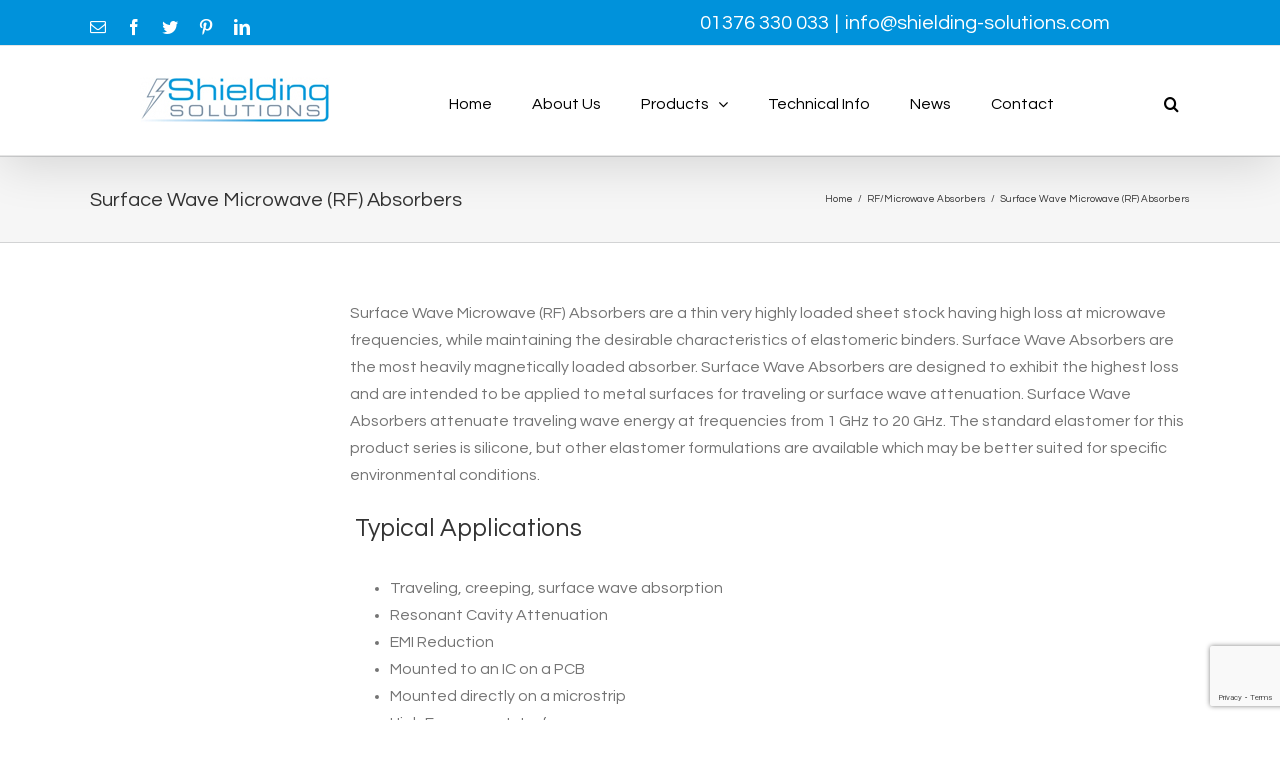

--- FILE ---
content_type: text/html; charset=utf-8
request_url: https://www.google.com/recaptcha/api2/anchor?ar=1&k=6LdiMaAUAAAAAACBz1hrcXuPiYXo65bs-DQ2H2by&co=aHR0cHM6Ly9zaGllbGRpbmctc29sdXRpb25zLmNvbTo0NDM.&hl=en&v=PoyoqOPhxBO7pBk68S4YbpHZ&size=invisible&anchor-ms=20000&execute-ms=30000&cb=2jjz76kwrgkh
body_size: 48810
content:
<!DOCTYPE HTML><html dir="ltr" lang="en"><head><meta http-equiv="Content-Type" content="text/html; charset=UTF-8">
<meta http-equiv="X-UA-Compatible" content="IE=edge">
<title>reCAPTCHA</title>
<style type="text/css">
/* cyrillic-ext */
@font-face {
  font-family: 'Roboto';
  font-style: normal;
  font-weight: 400;
  font-stretch: 100%;
  src: url(//fonts.gstatic.com/s/roboto/v48/KFO7CnqEu92Fr1ME7kSn66aGLdTylUAMa3GUBHMdazTgWw.woff2) format('woff2');
  unicode-range: U+0460-052F, U+1C80-1C8A, U+20B4, U+2DE0-2DFF, U+A640-A69F, U+FE2E-FE2F;
}
/* cyrillic */
@font-face {
  font-family: 'Roboto';
  font-style: normal;
  font-weight: 400;
  font-stretch: 100%;
  src: url(//fonts.gstatic.com/s/roboto/v48/KFO7CnqEu92Fr1ME7kSn66aGLdTylUAMa3iUBHMdazTgWw.woff2) format('woff2');
  unicode-range: U+0301, U+0400-045F, U+0490-0491, U+04B0-04B1, U+2116;
}
/* greek-ext */
@font-face {
  font-family: 'Roboto';
  font-style: normal;
  font-weight: 400;
  font-stretch: 100%;
  src: url(//fonts.gstatic.com/s/roboto/v48/KFO7CnqEu92Fr1ME7kSn66aGLdTylUAMa3CUBHMdazTgWw.woff2) format('woff2');
  unicode-range: U+1F00-1FFF;
}
/* greek */
@font-face {
  font-family: 'Roboto';
  font-style: normal;
  font-weight: 400;
  font-stretch: 100%;
  src: url(//fonts.gstatic.com/s/roboto/v48/KFO7CnqEu92Fr1ME7kSn66aGLdTylUAMa3-UBHMdazTgWw.woff2) format('woff2');
  unicode-range: U+0370-0377, U+037A-037F, U+0384-038A, U+038C, U+038E-03A1, U+03A3-03FF;
}
/* math */
@font-face {
  font-family: 'Roboto';
  font-style: normal;
  font-weight: 400;
  font-stretch: 100%;
  src: url(//fonts.gstatic.com/s/roboto/v48/KFO7CnqEu92Fr1ME7kSn66aGLdTylUAMawCUBHMdazTgWw.woff2) format('woff2');
  unicode-range: U+0302-0303, U+0305, U+0307-0308, U+0310, U+0312, U+0315, U+031A, U+0326-0327, U+032C, U+032F-0330, U+0332-0333, U+0338, U+033A, U+0346, U+034D, U+0391-03A1, U+03A3-03A9, U+03B1-03C9, U+03D1, U+03D5-03D6, U+03F0-03F1, U+03F4-03F5, U+2016-2017, U+2034-2038, U+203C, U+2040, U+2043, U+2047, U+2050, U+2057, U+205F, U+2070-2071, U+2074-208E, U+2090-209C, U+20D0-20DC, U+20E1, U+20E5-20EF, U+2100-2112, U+2114-2115, U+2117-2121, U+2123-214F, U+2190, U+2192, U+2194-21AE, U+21B0-21E5, U+21F1-21F2, U+21F4-2211, U+2213-2214, U+2216-22FF, U+2308-230B, U+2310, U+2319, U+231C-2321, U+2336-237A, U+237C, U+2395, U+239B-23B7, U+23D0, U+23DC-23E1, U+2474-2475, U+25AF, U+25B3, U+25B7, U+25BD, U+25C1, U+25CA, U+25CC, U+25FB, U+266D-266F, U+27C0-27FF, U+2900-2AFF, U+2B0E-2B11, U+2B30-2B4C, U+2BFE, U+3030, U+FF5B, U+FF5D, U+1D400-1D7FF, U+1EE00-1EEFF;
}
/* symbols */
@font-face {
  font-family: 'Roboto';
  font-style: normal;
  font-weight: 400;
  font-stretch: 100%;
  src: url(//fonts.gstatic.com/s/roboto/v48/KFO7CnqEu92Fr1ME7kSn66aGLdTylUAMaxKUBHMdazTgWw.woff2) format('woff2');
  unicode-range: U+0001-000C, U+000E-001F, U+007F-009F, U+20DD-20E0, U+20E2-20E4, U+2150-218F, U+2190, U+2192, U+2194-2199, U+21AF, U+21E6-21F0, U+21F3, U+2218-2219, U+2299, U+22C4-22C6, U+2300-243F, U+2440-244A, U+2460-24FF, U+25A0-27BF, U+2800-28FF, U+2921-2922, U+2981, U+29BF, U+29EB, U+2B00-2BFF, U+4DC0-4DFF, U+FFF9-FFFB, U+10140-1018E, U+10190-1019C, U+101A0, U+101D0-101FD, U+102E0-102FB, U+10E60-10E7E, U+1D2C0-1D2D3, U+1D2E0-1D37F, U+1F000-1F0FF, U+1F100-1F1AD, U+1F1E6-1F1FF, U+1F30D-1F30F, U+1F315, U+1F31C, U+1F31E, U+1F320-1F32C, U+1F336, U+1F378, U+1F37D, U+1F382, U+1F393-1F39F, U+1F3A7-1F3A8, U+1F3AC-1F3AF, U+1F3C2, U+1F3C4-1F3C6, U+1F3CA-1F3CE, U+1F3D4-1F3E0, U+1F3ED, U+1F3F1-1F3F3, U+1F3F5-1F3F7, U+1F408, U+1F415, U+1F41F, U+1F426, U+1F43F, U+1F441-1F442, U+1F444, U+1F446-1F449, U+1F44C-1F44E, U+1F453, U+1F46A, U+1F47D, U+1F4A3, U+1F4B0, U+1F4B3, U+1F4B9, U+1F4BB, U+1F4BF, U+1F4C8-1F4CB, U+1F4D6, U+1F4DA, U+1F4DF, U+1F4E3-1F4E6, U+1F4EA-1F4ED, U+1F4F7, U+1F4F9-1F4FB, U+1F4FD-1F4FE, U+1F503, U+1F507-1F50B, U+1F50D, U+1F512-1F513, U+1F53E-1F54A, U+1F54F-1F5FA, U+1F610, U+1F650-1F67F, U+1F687, U+1F68D, U+1F691, U+1F694, U+1F698, U+1F6AD, U+1F6B2, U+1F6B9-1F6BA, U+1F6BC, U+1F6C6-1F6CF, U+1F6D3-1F6D7, U+1F6E0-1F6EA, U+1F6F0-1F6F3, U+1F6F7-1F6FC, U+1F700-1F7FF, U+1F800-1F80B, U+1F810-1F847, U+1F850-1F859, U+1F860-1F887, U+1F890-1F8AD, U+1F8B0-1F8BB, U+1F8C0-1F8C1, U+1F900-1F90B, U+1F93B, U+1F946, U+1F984, U+1F996, U+1F9E9, U+1FA00-1FA6F, U+1FA70-1FA7C, U+1FA80-1FA89, U+1FA8F-1FAC6, U+1FACE-1FADC, U+1FADF-1FAE9, U+1FAF0-1FAF8, U+1FB00-1FBFF;
}
/* vietnamese */
@font-face {
  font-family: 'Roboto';
  font-style: normal;
  font-weight: 400;
  font-stretch: 100%;
  src: url(//fonts.gstatic.com/s/roboto/v48/KFO7CnqEu92Fr1ME7kSn66aGLdTylUAMa3OUBHMdazTgWw.woff2) format('woff2');
  unicode-range: U+0102-0103, U+0110-0111, U+0128-0129, U+0168-0169, U+01A0-01A1, U+01AF-01B0, U+0300-0301, U+0303-0304, U+0308-0309, U+0323, U+0329, U+1EA0-1EF9, U+20AB;
}
/* latin-ext */
@font-face {
  font-family: 'Roboto';
  font-style: normal;
  font-weight: 400;
  font-stretch: 100%;
  src: url(//fonts.gstatic.com/s/roboto/v48/KFO7CnqEu92Fr1ME7kSn66aGLdTylUAMa3KUBHMdazTgWw.woff2) format('woff2');
  unicode-range: U+0100-02BA, U+02BD-02C5, U+02C7-02CC, U+02CE-02D7, U+02DD-02FF, U+0304, U+0308, U+0329, U+1D00-1DBF, U+1E00-1E9F, U+1EF2-1EFF, U+2020, U+20A0-20AB, U+20AD-20C0, U+2113, U+2C60-2C7F, U+A720-A7FF;
}
/* latin */
@font-face {
  font-family: 'Roboto';
  font-style: normal;
  font-weight: 400;
  font-stretch: 100%;
  src: url(//fonts.gstatic.com/s/roboto/v48/KFO7CnqEu92Fr1ME7kSn66aGLdTylUAMa3yUBHMdazQ.woff2) format('woff2');
  unicode-range: U+0000-00FF, U+0131, U+0152-0153, U+02BB-02BC, U+02C6, U+02DA, U+02DC, U+0304, U+0308, U+0329, U+2000-206F, U+20AC, U+2122, U+2191, U+2193, U+2212, U+2215, U+FEFF, U+FFFD;
}
/* cyrillic-ext */
@font-face {
  font-family: 'Roboto';
  font-style: normal;
  font-weight: 500;
  font-stretch: 100%;
  src: url(//fonts.gstatic.com/s/roboto/v48/KFO7CnqEu92Fr1ME7kSn66aGLdTylUAMa3GUBHMdazTgWw.woff2) format('woff2');
  unicode-range: U+0460-052F, U+1C80-1C8A, U+20B4, U+2DE0-2DFF, U+A640-A69F, U+FE2E-FE2F;
}
/* cyrillic */
@font-face {
  font-family: 'Roboto';
  font-style: normal;
  font-weight: 500;
  font-stretch: 100%;
  src: url(//fonts.gstatic.com/s/roboto/v48/KFO7CnqEu92Fr1ME7kSn66aGLdTylUAMa3iUBHMdazTgWw.woff2) format('woff2');
  unicode-range: U+0301, U+0400-045F, U+0490-0491, U+04B0-04B1, U+2116;
}
/* greek-ext */
@font-face {
  font-family: 'Roboto';
  font-style: normal;
  font-weight: 500;
  font-stretch: 100%;
  src: url(//fonts.gstatic.com/s/roboto/v48/KFO7CnqEu92Fr1ME7kSn66aGLdTylUAMa3CUBHMdazTgWw.woff2) format('woff2');
  unicode-range: U+1F00-1FFF;
}
/* greek */
@font-face {
  font-family: 'Roboto';
  font-style: normal;
  font-weight: 500;
  font-stretch: 100%;
  src: url(//fonts.gstatic.com/s/roboto/v48/KFO7CnqEu92Fr1ME7kSn66aGLdTylUAMa3-UBHMdazTgWw.woff2) format('woff2');
  unicode-range: U+0370-0377, U+037A-037F, U+0384-038A, U+038C, U+038E-03A1, U+03A3-03FF;
}
/* math */
@font-face {
  font-family: 'Roboto';
  font-style: normal;
  font-weight: 500;
  font-stretch: 100%;
  src: url(//fonts.gstatic.com/s/roboto/v48/KFO7CnqEu92Fr1ME7kSn66aGLdTylUAMawCUBHMdazTgWw.woff2) format('woff2');
  unicode-range: U+0302-0303, U+0305, U+0307-0308, U+0310, U+0312, U+0315, U+031A, U+0326-0327, U+032C, U+032F-0330, U+0332-0333, U+0338, U+033A, U+0346, U+034D, U+0391-03A1, U+03A3-03A9, U+03B1-03C9, U+03D1, U+03D5-03D6, U+03F0-03F1, U+03F4-03F5, U+2016-2017, U+2034-2038, U+203C, U+2040, U+2043, U+2047, U+2050, U+2057, U+205F, U+2070-2071, U+2074-208E, U+2090-209C, U+20D0-20DC, U+20E1, U+20E5-20EF, U+2100-2112, U+2114-2115, U+2117-2121, U+2123-214F, U+2190, U+2192, U+2194-21AE, U+21B0-21E5, U+21F1-21F2, U+21F4-2211, U+2213-2214, U+2216-22FF, U+2308-230B, U+2310, U+2319, U+231C-2321, U+2336-237A, U+237C, U+2395, U+239B-23B7, U+23D0, U+23DC-23E1, U+2474-2475, U+25AF, U+25B3, U+25B7, U+25BD, U+25C1, U+25CA, U+25CC, U+25FB, U+266D-266F, U+27C0-27FF, U+2900-2AFF, U+2B0E-2B11, U+2B30-2B4C, U+2BFE, U+3030, U+FF5B, U+FF5D, U+1D400-1D7FF, U+1EE00-1EEFF;
}
/* symbols */
@font-face {
  font-family: 'Roboto';
  font-style: normal;
  font-weight: 500;
  font-stretch: 100%;
  src: url(//fonts.gstatic.com/s/roboto/v48/KFO7CnqEu92Fr1ME7kSn66aGLdTylUAMaxKUBHMdazTgWw.woff2) format('woff2');
  unicode-range: U+0001-000C, U+000E-001F, U+007F-009F, U+20DD-20E0, U+20E2-20E4, U+2150-218F, U+2190, U+2192, U+2194-2199, U+21AF, U+21E6-21F0, U+21F3, U+2218-2219, U+2299, U+22C4-22C6, U+2300-243F, U+2440-244A, U+2460-24FF, U+25A0-27BF, U+2800-28FF, U+2921-2922, U+2981, U+29BF, U+29EB, U+2B00-2BFF, U+4DC0-4DFF, U+FFF9-FFFB, U+10140-1018E, U+10190-1019C, U+101A0, U+101D0-101FD, U+102E0-102FB, U+10E60-10E7E, U+1D2C0-1D2D3, U+1D2E0-1D37F, U+1F000-1F0FF, U+1F100-1F1AD, U+1F1E6-1F1FF, U+1F30D-1F30F, U+1F315, U+1F31C, U+1F31E, U+1F320-1F32C, U+1F336, U+1F378, U+1F37D, U+1F382, U+1F393-1F39F, U+1F3A7-1F3A8, U+1F3AC-1F3AF, U+1F3C2, U+1F3C4-1F3C6, U+1F3CA-1F3CE, U+1F3D4-1F3E0, U+1F3ED, U+1F3F1-1F3F3, U+1F3F5-1F3F7, U+1F408, U+1F415, U+1F41F, U+1F426, U+1F43F, U+1F441-1F442, U+1F444, U+1F446-1F449, U+1F44C-1F44E, U+1F453, U+1F46A, U+1F47D, U+1F4A3, U+1F4B0, U+1F4B3, U+1F4B9, U+1F4BB, U+1F4BF, U+1F4C8-1F4CB, U+1F4D6, U+1F4DA, U+1F4DF, U+1F4E3-1F4E6, U+1F4EA-1F4ED, U+1F4F7, U+1F4F9-1F4FB, U+1F4FD-1F4FE, U+1F503, U+1F507-1F50B, U+1F50D, U+1F512-1F513, U+1F53E-1F54A, U+1F54F-1F5FA, U+1F610, U+1F650-1F67F, U+1F687, U+1F68D, U+1F691, U+1F694, U+1F698, U+1F6AD, U+1F6B2, U+1F6B9-1F6BA, U+1F6BC, U+1F6C6-1F6CF, U+1F6D3-1F6D7, U+1F6E0-1F6EA, U+1F6F0-1F6F3, U+1F6F7-1F6FC, U+1F700-1F7FF, U+1F800-1F80B, U+1F810-1F847, U+1F850-1F859, U+1F860-1F887, U+1F890-1F8AD, U+1F8B0-1F8BB, U+1F8C0-1F8C1, U+1F900-1F90B, U+1F93B, U+1F946, U+1F984, U+1F996, U+1F9E9, U+1FA00-1FA6F, U+1FA70-1FA7C, U+1FA80-1FA89, U+1FA8F-1FAC6, U+1FACE-1FADC, U+1FADF-1FAE9, U+1FAF0-1FAF8, U+1FB00-1FBFF;
}
/* vietnamese */
@font-face {
  font-family: 'Roboto';
  font-style: normal;
  font-weight: 500;
  font-stretch: 100%;
  src: url(//fonts.gstatic.com/s/roboto/v48/KFO7CnqEu92Fr1ME7kSn66aGLdTylUAMa3OUBHMdazTgWw.woff2) format('woff2');
  unicode-range: U+0102-0103, U+0110-0111, U+0128-0129, U+0168-0169, U+01A0-01A1, U+01AF-01B0, U+0300-0301, U+0303-0304, U+0308-0309, U+0323, U+0329, U+1EA0-1EF9, U+20AB;
}
/* latin-ext */
@font-face {
  font-family: 'Roboto';
  font-style: normal;
  font-weight: 500;
  font-stretch: 100%;
  src: url(//fonts.gstatic.com/s/roboto/v48/KFO7CnqEu92Fr1ME7kSn66aGLdTylUAMa3KUBHMdazTgWw.woff2) format('woff2');
  unicode-range: U+0100-02BA, U+02BD-02C5, U+02C7-02CC, U+02CE-02D7, U+02DD-02FF, U+0304, U+0308, U+0329, U+1D00-1DBF, U+1E00-1E9F, U+1EF2-1EFF, U+2020, U+20A0-20AB, U+20AD-20C0, U+2113, U+2C60-2C7F, U+A720-A7FF;
}
/* latin */
@font-face {
  font-family: 'Roboto';
  font-style: normal;
  font-weight: 500;
  font-stretch: 100%;
  src: url(//fonts.gstatic.com/s/roboto/v48/KFO7CnqEu92Fr1ME7kSn66aGLdTylUAMa3yUBHMdazQ.woff2) format('woff2');
  unicode-range: U+0000-00FF, U+0131, U+0152-0153, U+02BB-02BC, U+02C6, U+02DA, U+02DC, U+0304, U+0308, U+0329, U+2000-206F, U+20AC, U+2122, U+2191, U+2193, U+2212, U+2215, U+FEFF, U+FFFD;
}
/* cyrillic-ext */
@font-face {
  font-family: 'Roboto';
  font-style: normal;
  font-weight: 900;
  font-stretch: 100%;
  src: url(//fonts.gstatic.com/s/roboto/v48/KFO7CnqEu92Fr1ME7kSn66aGLdTylUAMa3GUBHMdazTgWw.woff2) format('woff2');
  unicode-range: U+0460-052F, U+1C80-1C8A, U+20B4, U+2DE0-2DFF, U+A640-A69F, U+FE2E-FE2F;
}
/* cyrillic */
@font-face {
  font-family: 'Roboto';
  font-style: normal;
  font-weight: 900;
  font-stretch: 100%;
  src: url(//fonts.gstatic.com/s/roboto/v48/KFO7CnqEu92Fr1ME7kSn66aGLdTylUAMa3iUBHMdazTgWw.woff2) format('woff2');
  unicode-range: U+0301, U+0400-045F, U+0490-0491, U+04B0-04B1, U+2116;
}
/* greek-ext */
@font-face {
  font-family: 'Roboto';
  font-style: normal;
  font-weight: 900;
  font-stretch: 100%;
  src: url(//fonts.gstatic.com/s/roboto/v48/KFO7CnqEu92Fr1ME7kSn66aGLdTylUAMa3CUBHMdazTgWw.woff2) format('woff2');
  unicode-range: U+1F00-1FFF;
}
/* greek */
@font-face {
  font-family: 'Roboto';
  font-style: normal;
  font-weight: 900;
  font-stretch: 100%;
  src: url(//fonts.gstatic.com/s/roboto/v48/KFO7CnqEu92Fr1ME7kSn66aGLdTylUAMa3-UBHMdazTgWw.woff2) format('woff2');
  unicode-range: U+0370-0377, U+037A-037F, U+0384-038A, U+038C, U+038E-03A1, U+03A3-03FF;
}
/* math */
@font-face {
  font-family: 'Roboto';
  font-style: normal;
  font-weight: 900;
  font-stretch: 100%;
  src: url(//fonts.gstatic.com/s/roboto/v48/KFO7CnqEu92Fr1ME7kSn66aGLdTylUAMawCUBHMdazTgWw.woff2) format('woff2');
  unicode-range: U+0302-0303, U+0305, U+0307-0308, U+0310, U+0312, U+0315, U+031A, U+0326-0327, U+032C, U+032F-0330, U+0332-0333, U+0338, U+033A, U+0346, U+034D, U+0391-03A1, U+03A3-03A9, U+03B1-03C9, U+03D1, U+03D5-03D6, U+03F0-03F1, U+03F4-03F5, U+2016-2017, U+2034-2038, U+203C, U+2040, U+2043, U+2047, U+2050, U+2057, U+205F, U+2070-2071, U+2074-208E, U+2090-209C, U+20D0-20DC, U+20E1, U+20E5-20EF, U+2100-2112, U+2114-2115, U+2117-2121, U+2123-214F, U+2190, U+2192, U+2194-21AE, U+21B0-21E5, U+21F1-21F2, U+21F4-2211, U+2213-2214, U+2216-22FF, U+2308-230B, U+2310, U+2319, U+231C-2321, U+2336-237A, U+237C, U+2395, U+239B-23B7, U+23D0, U+23DC-23E1, U+2474-2475, U+25AF, U+25B3, U+25B7, U+25BD, U+25C1, U+25CA, U+25CC, U+25FB, U+266D-266F, U+27C0-27FF, U+2900-2AFF, U+2B0E-2B11, U+2B30-2B4C, U+2BFE, U+3030, U+FF5B, U+FF5D, U+1D400-1D7FF, U+1EE00-1EEFF;
}
/* symbols */
@font-face {
  font-family: 'Roboto';
  font-style: normal;
  font-weight: 900;
  font-stretch: 100%;
  src: url(//fonts.gstatic.com/s/roboto/v48/KFO7CnqEu92Fr1ME7kSn66aGLdTylUAMaxKUBHMdazTgWw.woff2) format('woff2');
  unicode-range: U+0001-000C, U+000E-001F, U+007F-009F, U+20DD-20E0, U+20E2-20E4, U+2150-218F, U+2190, U+2192, U+2194-2199, U+21AF, U+21E6-21F0, U+21F3, U+2218-2219, U+2299, U+22C4-22C6, U+2300-243F, U+2440-244A, U+2460-24FF, U+25A0-27BF, U+2800-28FF, U+2921-2922, U+2981, U+29BF, U+29EB, U+2B00-2BFF, U+4DC0-4DFF, U+FFF9-FFFB, U+10140-1018E, U+10190-1019C, U+101A0, U+101D0-101FD, U+102E0-102FB, U+10E60-10E7E, U+1D2C0-1D2D3, U+1D2E0-1D37F, U+1F000-1F0FF, U+1F100-1F1AD, U+1F1E6-1F1FF, U+1F30D-1F30F, U+1F315, U+1F31C, U+1F31E, U+1F320-1F32C, U+1F336, U+1F378, U+1F37D, U+1F382, U+1F393-1F39F, U+1F3A7-1F3A8, U+1F3AC-1F3AF, U+1F3C2, U+1F3C4-1F3C6, U+1F3CA-1F3CE, U+1F3D4-1F3E0, U+1F3ED, U+1F3F1-1F3F3, U+1F3F5-1F3F7, U+1F408, U+1F415, U+1F41F, U+1F426, U+1F43F, U+1F441-1F442, U+1F444, U+1F446-1F449, U+1F44C-1F44E, U+1F453, U+1F46A, U+1F47D, U+1F4A3, U+1F4B0, U+1F4B3, U+1F4B9, U+1F4BB, U+1F4BF, U+1F4C8-1F4CB, U+1F4D6, U+1F4DA, U+1F4DF, U+1F4E3-1F4E6, U+1F4EA-1F4ED, U+1F4F7, U+1F4F9-1F4FB, U+1F4FD-1F4FE, U+1F503, U+1F507-1F50B, U+1F50D, U+1F512-1F513, U+1F53E-1F54A, U+1F54F-1F5FA, U+1F610, U+1F650-1F67F, U+1F687, U+1F68D, U+1F691, U+1F694, U+1F698, U+1F6AD, U+1F6B2, U+1F6B9-1F6BA, U+1F6BC, U+1F6C6-1F6CF, U+1F6D3-1F6D7, U+1F6E0-1F6EA, U+1F6F0-1F6F3, U+1F6F7-1F6FC, U+1F700-1F7FF, U+1F800-1F80B, U+1F810-1F847, U+1F850-1F859, U+1F860-1F887, U+1F890-1F8AD, U+1F8B0-1F8BB, U+1F8C0-1F8C1, U+1F900-1F90B, U+1F93B, U+1F946, U+1F984, U+1F996, U+1F9E9, U+1FA00-1FA6F, U+1FA70-1FA7C, U+1FA80-1FA89, U+1FA8F-1FAC6, U+1FACE-1FADC, U+1FADF-1FAE9, U+1FAF0-1FAF8, U+1FB00-1FBFF;
}
/* vietnamese */
@font-face {
  font-family: 'Roboto';
  font-style: normal;
  font-weight: 900;
  font-stretch: 100%;
  src: url(//fonts.gstatic.com/s/roboto/v48/KFO7CnqEu92Fr1ME7kSn66aGLdTylUAMa3OUBHMdazTgWw.woff2) format('woff2');
  unicode-range: U+0102-0103, U+0110-0111, U+0128-0129, U+0168-0169, U+01A0-01A1, U+01AF-01B0, U+0300-0301, U+0303-0304, U+0308-0309, U+0323, U+0329, U+1EA0-1EF9, U+20AB;
}
/* latin-ext */
@font-face {
  font-family: 'Roboto';
  font-style: normal;
  font-weight: 900;
  font-stretch: 100%;
  src: url(//fonts.gstatic.com/s/roboto/v48/KFO7CnqEu92Fr1ME7kSn66aGLdTylUAMa3KUBHMdazTgWw.woff2) format('woff2');
  unicode-range: U+0100-02BA, U+02BD-02C5, U+02C7-02CC, U+02CE-02D7, U+02DD-02FF, U+0304, U+0308, U+0329, U+1D00-1DBF, U+1E00-1E9F, U+1EF2-1EFF, U+2020, U+20A0-20AB, U+20AD-20C0, U+2113, U+2C60-2C7F, U+A720-A7FF;
}
/* latin */
@font-face {
  font-family: 'Roboto';
  font-style: normal;
  font-weight: 900;
  font-stretch: 100%;
  src: url(//fonts.gstatic.com/s/roboto/v48/KFO7CnqEu92Fr1ME7kSn66aGLdTylUAMa3yUBHMdazQ.woff2) format('woff2');
  unicode-range: U+0000-00FF, U+0131, U+0152-0153, U+02BB-02BC, U+02C6, U+02DA, U+02DC, U+0304, U+0308, U+0329, U+2000-206F, U+20AC, U+2122, U+2191, U+2193, U+2212, U+2215, U+FEFF, U+FFFD;
}

</style>
<link rel="stylesheet" type="text/css" href="https://www.gstatic.com/recaptcha/releases/PoyoqOPhxBO7pBk68S4YbpHZ/styles__ltr.css">
<script nonce="D6nDrYIkFx6IgLNps4JOiA" type="text/javascript">window['__recaptcha_api'] = 'https://www.google.com/recaptcha/api2/';</script>
<script type="text/javascript" src="https://www.gstatic.com/recaptcha/releases/PoyoqOPhxBO7pBk68S4YbpHZ/recaptcha__en.js" nonce="D6nDrYIkFx6IgLNps4JOiA">
      
    </script></head>
<body><div id="rc-anchor-alert" class="rc-anchor-alert"></div>
<input type="hidden" id="recaptcha-token" value="[base64]">
<script type="text/javascript" nonce="D6nDrYIkFx6IgLNps4JOiA">
      recaptcha.anchor.Main.init("[\x22ainput\x22,[\x22bgdata\x22,\x22\x22,\[base64]/[base64]/[base64]/bmV3IHJbeF0oY1swXSk6RT09Mj9uZXcgclt4XShjWzBdLGNbMV0pOkU9PTM/bmV3IHJbeF0oY1swXSxjWzFdLGNbMl0pOkU9PTQ/[base64]/[base64]/[base64]/[base64]/[base64]/[base64]/[base64]/[base64]\x22,\[base64]\\u003d\x22,\[base64]/CvDfDvQ48woEYwqXDjjjCiilNWsOfw6jDvkjDhMKEPQ7Cpz1gwrzDusODwoVEwpEoVcOFwrPDjsO/[base64]/Dh1Ujwo3DqwocOcO1F8K/w7XDl8OcwoPDh8KRwpo3ZcOhwp7CvcKMUsKOw4IYeMKdw5zCtcOAbMK/DgHCmjfDlsOhw7VAZE0RacKOw5LCn8KZwqxdw4Btw6ckwr1BwpsYw6NtGMK2PnIhwqXCpcO4wpTCrsKTcgE9wp/CsMOPw7VIezrCgsOjwq8gUMKETBlcF8K6OihSw65jPcOQNjJcWcK5woVUAMK2Wx3Cgl8Ew61awqXDjcOxw6nCq2vCvcK2PsKhwrPCs8K3ZiXDjcK+wpjCmT7CmmUTw5rDmB8Pw75Yfz/ChcKjwoXDjHHCn3XCksKywqlfw68Zw7gEwqk5wrfDhzwWHsOVYsOIw6LCoitNw6Rhwp0bBMO5wrrCrSLCh8KTKsOHY8KCwr3DqEnDoCxowozClMO3w6MfwqlRw53CssOdSQDDnEV2D1TCugbCgBDCuwhIPhLClcKONBxzwqDCmU3DrMORG8K/LHlrc8OJb8KKw5vCnkvClcKQGsOxw6PCqcKow4NYKnzCvsK3w7F2w63DmcOXKcKVbcKawpvDhcOswp0QTsOwb8KqQ8Oawqw7w6ViSmZRRRnChMKjF0/DncOyw4xtw6TDhMOsR2jDpkl9wp/[base64]/[base64]/DnEdfbcKEwqV/w6bDswnDhMKtwoMwwp8/[base64]/[base64]/wr9kw6hkw7gVL8KAJsOWc33CrAZ8IwrCmsOSwrPDv8O6wp9eTsOUNUzClXnDqnN/wq9+ZMOYVQZHw7Arwr3DusOQwpd8T2MEwoE4e3bDu8KgeRodXntIYmJhQRhnwp9fwqzClCQYw6Iow4cjwoMOw5wRw6sHwo0fw7XDlSDCvjJJw7LDqWNFIQ8yZFYFwrlyN2QtW0XCk8O/[base64]/wpAQwpEpTMKWw4ASwqLCjUYLG1tHwozCmTbDqcKJBnvCoMKIwpEkwpLCpSfDrR0hw6AiKMK1w6MNwr02Em/[base64]/Cu8KgBsKPHcObL8KrasK8OsOZw47CrcOBScKCb0FAwrnCg8KhEMKBfcObf2LDqA3CscK7wozDtcOvZQl1w4jCrcO6wrdBwojCn8KkwpLDocKhDmvDiXPCkmXDn1zCjcOxbkvDuCpYVsO8w7xKK8OlQ8Kgw546w7PClgDCizVkw4/Cr8OQwpYRZsOqZAcWf8KRAWLCgi3Cn8ObaSZfQ8KDR2cHwqJNP0rDmV8jbnHCoMO/[base64]/DpRXCiTULZHfClcO6wr/CrsKlZ3bCncO7YTUtEHwpwojCqcKWRMOyLhzCm8K3Rit8BwEfw6MELsKRwpDCgsOtwp5mQMKjZG4NwpzDmytAfMKRwofCqGwMQBtJw7PDsMO+K8Kxw7rCoxJaGsKYXXfDp0vCnGocw7BuP8OMX8O6w4nDpT/ChH1FCcO7woA7aMK7w4jDhsKcwrxNJXhJwqDCpcOKJChQVzXDkBJcdMKCXcOfLE1twrnDjhvDpMO7a8OneMOkZsKMfMOPMcOhwpUKwrBDGkPDrF4XHl/DoBPDpgE3wocRNQ5mBiMYFVTCq8K9RsKMWcK9w6bCohHCix3Cr8OdwqHDpy9vw4LCicK4w4EQGsOdccObwojDoznCqg3DsgkkXMKyRm3DrzBhOcKzwqo5w5pcOsKHZDJjw4/Co2A2UTxCwoDDjsOCD2zCjsOrworCiMOnw6MYWFN7wrDDv8KZwoBffMK9w4LDicOHGcKhwq/Cl8KAwoHCimgLNsKjwrhfwqJjOsOhwqXChsKQLALDncKUWSPCuMOwIDDCnMOjwpjCpEzCpxPCosOTw55hw73CucKpDH/[base64]/wrDDqjjDrsKvw7wdw4kjwrYEwoXCjnQffcK+V1shCMKuw4UpLz4zw4DDmBXDkmZtw7DDlxPDkGPCuVdTw4E7wr/DjWhUM3nDrW3CmsK8wqtiw7xwFsK1w5bCh27DvsORw55kw5nDksOGw4PCnz3Du8Kgw78GFsO1bSPDs8OKw4dmajlzw5k2QsOxwoTDuFHDqsOUw5bCrRbCo8KkXFLDszLCgz/[base64]/w6d/w6gBwqcvw57Ckkw1LMOLw6hbeMOawpXDnwodw67DoU3CmcOWR0XCrMOqZSoww49qw7VWw5pFRcKdIMOhA3HCvMO/[base64]/CiMKiesKBw6UcwoXChWskZBxVw4LCgxbCm8Khw5fCv0I0wpsjw65aVMOkwqLDosO8KsOgw44lw4shwoMDVhRhNknCuGjDs3DDk8OAGMKtJygvw7NoaMOAcQd5w5bDoMKUTn/CqcKOKU5hVMKQd8O7KB/DrG9LwptRFi/[base64]/CqMKVwoTDiMOWw7fCgMOWw4ZbQ2zDqsKfPXZ/EMK9w55dw7vDlcOWwqHDhxPDhsO/wrTCscKqw44IZMK+cy3DgsKqdsK0YsOWw6/CoC1LwoEIwp4qUMKRUxHDgcKew7nCv3/DvcO+wpDCg8KsFRAww77Ct8KUwqnCj1hVw7p+eMKIw6EmFMOWwoZCwrNYV3ZZfELCjiVXe2lDw4Fmw7XDmsOqwpLDhClgwpBDwpwrIF0Iwp3DisOpd8O6c8KfX8KmVn44wpMlw5jDoFvCjnrCs21jFMOdwqIqEMObwqJkwoPDpkHDvXsAwo/[base64]/Dr8KXwrfDisKoRCfDl8KoIGLDucKVCnXCuRI7wpvDr10Ywq/[base64]/[base64]/[base64]/CmMOkwrJ6UifCm8Ksw7PDl8OXEhI7GzDDlsODw40DQMOgesOyw5ByeMKFw7djwp3DocOXw7bDhMK6wrXCqGbDgQnCs0fDpMOefcKKcsOCf8OwwovDv8KXLD/Chmd1wpk4wqIzw4zCscKhw7tfwrDCp1UfUHZ6wqVuwp3Crw7Do24gwqLChBUvIHLDkChAwqLCn23Dk8KwYDx6J8O5wrLCpMKbw4NYK8KEw6vDiCzCuw/DjGYVw4AxQUIsw657wo42woc2S8K0NiTDlcO/BxbDnkHDqyHDkMK/FwM7w4jCvMOCdCbDhcOGaMKPwr8aWcKFw7gPalRRfzMuwqHCuMOHfcKKwqzDscOAZcObw45mI8OVIAjCvm3Dmm3CmsKcwrDCngQEwqdsO8KyO8KsPcKiPsOqAC3Du8KNwqACACjCsRl8w7vCozpdw5BVRVxgw74hw71/w7HCuMKgZMKzEh4Ww7YTOsKPwqzCtsOjY0zCpEMzwqUmw43DlMKcGCnDpcK/Q0jDsMKAwoTCgsObwqHCi8K7WsOuAnnDjcOOLcOiwrBlQDHCj8Kzwp0gIsOqwozDmyBUTMOsecOjwrTCvMKrTHzDssKPQcKUwrDDsFfCuz/DvMKNMQgYw7jDr8OJbDNJw4JTwrIBOsKYwrdEGMKOwpvDixvCrwszM8Kvw43Ciztpw4/Crnhlw6cPw4Q1w7M/BmHDiD3CsXzDlcKZYcOfOcKEw63CrcKlwpQywoPDj8K5DMOWw59UwodTQRYsIxQywqnCu8KfJCXCu8KdccKMM8KeQVPDo8OwwrrDi3I0UwHDicKUUcO+wqYKYwDDo31hwr/[base64]/CsiDDlMOORwbDlVTDjsKRFsO4w5rDhsKtw5c0w5oHwqkEw4cQwofDp1RRw63DrsOFbCFzw7Yxwo9Iw44qw4EhHMKiwpzCox8DAMKpKsKIw7/[base64]/DlBrCpyjDjHjDsQfClMO8wrnDlcKow58hworCmUjDr8KaHBptw58/wpDDsMOEw7zCh8OAwqlFwoTCtMKPLEzCoU/DhFZkM8KuRcOGMWN9dyrDvkQ1w5s5wrDDu2ZUwpV1w79qBA/DnsOzwpjDv8OgYsO5DcO2XFHDonLCgVPCvMKtB2XCk8K0Oh0nwrfClkTCm8Oywp3DqHbCrnw5wqB0FcOdcnllwoU2ZjzCqsKZw41bw5w/UCfDlFhGwpB3wrrDhHjCo8O1w5hVdgbDqSPDusO/IMK+w6srw7gXJcOxw5nCt1bDgzLDqcOLIMOqF3PCiF05fcOzFwBDw6PCsMOiCwTDr8KIw7V4bhTDqsK9w5LDjcObw75yFwvCiBHCjMO2HjtsSMObHcKEwpfCrsKcIQg6wosrwpHCn8OJeMOpV8K3wpJ9TQ3DnDsNd8Ovw6dsw4/DicOudMKUwq7DjwhhX3fCnsOdw7nCtRjChcO/[base64]/w6HDoXgnwqEeEDQCwooDw7/ChsKtNxw4w4wzw6/DocK4RsKIw5JGw506BMKUwrs7wojDjQdveBtowpUiw6LDp8Kjwo/CiTB+wrsrwpnDlVvDvsKawppBXcKSNiTCjjIQLTXDiMOuDMKXw4tvcGDCpjo0c8OVw5DCscKFw7bCosKGwqLCscOoOxHCv8OTccKXwoDCsjJKJ8Olw4LClcKFwqTCv0XCkMOtPylTOsOdFMKlSCttY8OpNw/[base64]/CvlXDu8OKw5nCjz/CmMOZw4PCqcOxw4xhw40xTMKqQnLCucK7wp7CnGzCm8OHw6PDnAYSJsO6w6HDkwjCon3CisKxLkrDqRzCiMOMQXTCqEE4XsKUwqjDig09XBDCtsKsw5ALVnEYwpXDjBXDph5qAHl1w4vCpSUWR3xtDQ7DuXB5w4bDrnzCkC/CjMK+wrzCnWwSw7ETTsO1w5TCpsOrwo7DlFgow4Zew5LDtMK5NW4ZwqjDsMOuw4fCs1PCl8OXAyJlw6VfFRQJw6nDuQ1Yw44Bw5EicMOjclYfwpFJDcO4wqkNMMKMwrHDuMO8wqgSw4LDi8OjSsKaw4jDlcKcPMOAYsKWw54wwrvDlD1WTm/DlxorR0fDj8KhwprCh8KOwpbCp8KewqHDvkk9wqTDv8KvwqbDuC8ScMOBXhZVVgHDpW/DsHnDsMOuXsK/XUZNLMO9wpoME8KHcMOtwqARRsKMwqLDl8O6wq0aXSoSd3EgwrfDjyocO8KkU0/Dr8OoS0rDrQnDgcKzw6Mtw7HCksO+wok/KsKfw40kw43Cs2DCpMKGwoJRX8KYeBzDnMKWehtJw7pNW2nClcKww67DlsOBwogzdMK6OyYYw6QDwpJHw5bDtGELKcO2w6PDu8Ovw4TChMKUwo7DswoTwqbDkMKBw7V6EsKwwotmwozDt1zCmsKhwoDCqCQqw70Sw7rDoQ7CucO5woVZecOmwp7Do8Oie1/Cih5BwpHCsWxfUMOlwpoDZmrDisKHQz7CtcO+CsK6OMOJAMKaJnXCrcOPw5/CkMK4w77CnChOw5Q2wo58w4RNFsKLwoQpJkTDlMOaYUPCnRwgIR0wSjnDs8K7w4rCnsOYwrHCoHLDtRh8IxfCqHtpOcOKw5nDj8O9w4HCpMO5PcOUHBvDl8KHwo03w4A/[base64]/Di8KKWFwJwo/CkU0aJg9Xw4HChMKxNMOXwpfDucK3wqrCtcK/w7kPwrV2bjJhFMKqw7jDsAUuw4nDnMKKY8OEw6XDhMKIwofDkcO3wrnDi8KgwqTClkrDtkbCncKpwqtpUcOLwp4QEHbDpQkZIAzDusOBDcKfSsOKw7TDljJeJMKAInHDssKsd8OSwpRDw5tUwpB/[base64]/[base64]/CisOjw6EPwqUuwpQpR8OOwoLDggFbwpA/a2h0wodMwrtrJcKGYMOLw4nCoMOrw4h+w7/CqMOJwq3DnsO5TgrDshvDiBc9cRZZCkHCs8OmcMKYdMKpAsO9EsOCa8O1J8ORw6bDnQ0BdsKAcEEiw7jClTvCi8O3wq3CljjDvFEJw6g/wqrCmFwEwrjClMK7wrnDi0/DjnLDqxbCiUE8w5/Cuko5EMKuWRHDicOMAMKYw5/CgSsaecKOIQTCjz3Cvg0ew692w4rCgw7DtHTCrH/Crk11TMOFJMKvO8O7fVbDnsOuwrthw4bDk8ORwr/Cj8OywpnCrMOhwqzDmMOXw6wRc3JNSVvCjMK7OEEnwqAQw6Acwp3CvDfChMO6OGHCiSPCgHXCujF+dS/DsVFXXDFHwqgLw4JkNAzDocOow73Ds8OpHhdxw49GZcK1w5QJwrsEUsK7w5DCgywgw41hwoXDkA9dw7tfwrLDlzDDvVnClsO+w6jCksK/NsOxwo/DsW0jwpEcw5JjwrVrQMODw4ZsCVdaJSzDo0DCvcOww5LChDDDgMKwXAjDvMK4w7jCpsKQw5/CmMK7wqE5wqQ2wopHRxRUw4U5wrATwqTDnAXDtyBHPXoswrjDrCAuw7HDqMO0w4HDow0XHcKCw6YGw4XCmcO2QcO6OhvCnyLCn0/CtT51w6FCwr/[base64]/CnkNDwp8DAFVdD2DCmsOFw4MzNsOqw4jDnsO/w4VzYj1gFMOsw5pIw4RdewQHcWXCmsKIKi7DpMOiw4E4CDbCkcKFwobCilbDvAfDosK9QlbDjAIvGkbDsMOZwq/CjcKzR8O2EF1WwoIiwrHDlcOTwrDDjDEPJk9KOztzw69xw5AZw74CfcKKwqg+w6UwwqTCpMKGP8OGATY+fhnDicO/w6c3EsOJwoAKWMKSwp9oCcO9JsOfcsORIsK5wr3ChQrDu8KPHkFRe8OBw6RZwrjCl2hZQsOPwpQoIVnCrzslGDBLQizDtcKxw6PDjFPCnsKYw7szw64uwoZ5BsO/[base64]/wofDrMKuHsOmeMO6wot+AMKNZcK7wpJdw7/CgsO0woPCtkjDisKPWz43KcK8wrzDmMO/E8KPwrnCjUd3w7kww5EVwoDDv3fCnsO7UcOqcsKGX8O7M8O9TMOww4LChlDDkMOOw5nCkA3DqXnCvQvDhRLCvcOAw5R0DMOLaMKtFsKCw498w5BDwoEBw51mw5scwqYwHnFgAsKUwoUzw5LCshUsWHMbw6PChB84w6sawocbwqvCqMKXwqjCuz44w4E/JMOwD8KnEsOxZsKEZ2nCqSZWbxxwworCosO0ecOfcQHCjcOxb8OAw4BNwq/Co0vCicOJwo/ClCDDucKnwqzClgPDjXjCisKLw4bDncOBYcKECMKHwqV7BMOIw54vwqrCs8KUSsOhwo3Dj09TwrnDtgkhw6xZwpzDlTEDwo/DicOVw5xWEMKaaMOjdi/CpSh7fXsNOMKpZcKhw5QiL1XCkCjCu03DmcOdwozDiSgOwqbDjlfCtUTClcK3NcK4QMKQwpDCpsOqFcKGwpnDjMKPPcOFw55RwqVpJcKUGMKLVcOIw6QxHm/ChcO0w5LDiklUEWLCpcO3QcOywqxXA8Orw7fDgMK6wrbCtcK5w6HCl0vCq8KEa8KCP8K/dMOjwqEqNsOrwq0Iw55Dw6UZeVHDn8KPacKCDSvChsKBwqXCqH8Zw78nLk9fwrnDiw7DpMKrwpM/w5AgLXrCucKrTsOzWhYpOsOSw6TCk1jDhBbCl8KudMKrw41hw4/[base64]/Ct8KgwoPDicOKUx3CikYYwopLw4HDqcOfSzPCmglowoIow4LDm8Omw5XCmFw5wo/ChBQgwoVzOFzDgsKHwrvCj8OIJCdOXzVxw7XCmcO+GAHDjSd/w4XDoUxDwrXDn8OTTWTCp0zChlPCgRzCkcKGBcKkw6AGVcKlTcOkw7oVRMKmw6xBHMK/[base64]/w70gbcOWP0VDw7vDisK3wpxNw51Dw4ByG8Oww7LDhMOCZMOLOWhaw77DuMORw7PDnxrDpBjCisOdV8OGHi4mw7LChMOOwpEmHyJ9w6vDlg7CmcO6fcO8w7pSAwLDjS/CtngRwrFNBUxuw4FJw4fDk8KYAWbCnVLCuMONRj7CjD3DicOnwrRfwqHDlsOkJ0DDkUsrHirDtsO6wofDmMKJwpZ7acK5Y8K5woE7CDoPIsOQwpAqwoUMA0pnJmtOIMOawpcGIBRXCyvClcO6BMK/wpPDth/CvcOjbAPDqDXCiXxBa8O0w6AJw6/CkMKYwoVHw41Rw7YTLGggHnYOMXTCkcK5acKXRyw/KsKgwqA/[base64]/w5sydcOFwrkQwplHcMKHw4ISw6wCVMO/wr1WA8OxT8O3w5sXwq4cGsODwpJ4XU1oe0UBw4AVODnCoHB9wrrDhmvDosKSWD3DqMKQwpLDtMKuwpwfw5tQeWEGMnZvJcOVwrwIQVZRwp5Ud8OzwrDDlsO3NyPDucKtwqleL1vDrwUdwr4mw4ZMIsOEwqrDvy9JTMOLw7luw6PDkzvDjMO/B8KDQMOeR2nCojjCjMOewq/CmRQXKsONw6jCucKlGSrDqcK+wokiwojDgMK6EcONw6fCssKbwrrCvsOGw6PCtcOWCsOZw7HDrzNtAE7CtMKTw4vDrMOxKR4mFMK1YB9YwpUNwrnDncOGwpPCvXXCvkwSwoZVBsK8HsOAbcKuwow8w5fDn2AJw6ZBw6jCiMK/w7gAw4dLwrLCqcKueCtKwpZxKMOmH8OKJ8OTWhnDuzcvbMO4wqrCiMOrwp4iwqwiw6Nvwo9Lw6YSOwLClQhJenrChMKkw44FA8OBwpwPw4PCqSDClAV7w63Dr8K/wrYlw5Y9fsOfwpQfIXFHUcKLTQjDvzrCk8OvwrhgwoNCwo3Cv27Cuy0kWHQmK8OAwr7CgsOowo9SWVoKw5JHOQ/DiVcQdX5FwpdCw5QrMcKMJcKGDVnCtsKeQcOIGcO3QmjDh2k1MxhTwqRTwqIWOFc4CUYSw7/Cl8OINMOIw6vClMObbMKxwr/ClzUhRcKjwqcqwrhzbELDqnzClMKRwrnCgMK0wqvDplJSw47DjGFrwrosXHxwbMKCXcKxEMOowqjCpcKtwp3Cr8KFAm08w79tGcOhw6zCk1UgQMOrcMORf8OcwrrCpsOkw7XDsEkSY8KuK8K4aD5Rw7rCvcOGA8KeSsKJekMaw6bClC4JKFVswr7Dgk/Dv8KQw7LChlLChsOVejPChsKdAsOjw7XCt1Q8fMKiL8OXd8K/E8OHw6fCnVDCmMKjfH9Swp9jGsOWOVg1P8KZKMOTw6vDocKiw6/CnsO5CcKYAhlew6DDkMKkw7VhwqnDtm3CjMO8wr7Cg1fCijrCrg8iwqTCmRZywoLCtE/DglJAw7LCp2rDjMOLCWbCg8OlwotKdMKxI1Y0A8KVw7Fgw5HDosKTw63Cpyord8OSw5fDg8KZwoJ6w6QuQ8OqYEXDvXTDmcKIwovDmMKxwohCwpjDnXHCunnCpcKgw5pFT29DRmbChmrCoxDCr8Knw53DmMOPAMK/XsOGwr8yK8KNwqZEw41Hwr5Bwp1nK8Omw63Cjz7DhMKmb3Yff8KawpPDoxBQwp1NfcKNB8K1YRnCt0FmNGfCtTJlw6gaRsKzA8Kvw7nDtnHDhAXDtMK/[base64]/PMKFZHbChcOIwqN1w4/CjMKyw7/[base64]/CkjzCvMKxw4Iuwp01wq4nIEzDtsKSdgYkw47DmsKawrQVwpbDnsORwopsWzsMwoQ3w53Cr8KGVMOBwplwb8Kqw5lKJsKaw7hKKm/Cv0TCuQXCg8KSVsOHw57DuhpDw6NHw7sxwpdcw5NCwoRmwroCwpfCpRjCijfCqhnCnHRYwopjacKXwplMChdcTi4CwpBowooRw7LCl3QdMcKidsKkAMKEw4jDuydyNMOVw7jCiMKWw7TDiMKDw5fDqSJGwqc9TTjCl8OOw4R/J8KIQUNbwqAIQcOYwqvDlTgPwq3Dvn/DlsOewqokHi3Cm8Kdwo0ZGQTDmMOXWcOBdMOLw7Uyw4UFNx3Dv8OtCsO+GMOLb3nCtkNrw6jDscOLTFvCkWPCpBFpw43ChDEvLMOCFcO1wrzDjVNzwo/ClEvDuznDunjDkXfDohPDncK3w4oAAsK6JSTDqTjCp8ORRMOSUXrDvkTCv1jDsi7CmMOnHiJpwpMFw7DDuMO7w4fDpWXClMOxw4DCpcOFVAXCkC3Dp8OlAMK7csOCQsKudcK+w6/Dq8O9w7BDcGnDoCDCvcOhU8KUwqvCrsKLC3kCXsOlwrhJcxocwoROLCvCq8OKEsKQwoEoVcKgw4clw4jDocKHw6HDksKPwrnCu8KWalHCqyc6wpXDjATDqnDCgsKgJcO+w7VYG8KFw6BeccOHw5RTfCAGw5RFwo/ClMK+w6fDm8OeWDQFAcO2w6bCk0PCl8OUZsK1wq/DscOTw6/CtTrDmsOOwoxhDcO2A3gvIsOqaHnDvlgeccOxKsK5wqB+YsOfwp/CjkQpBnRYw44zw5PDu8Ovwr3ClcKpRV5AbMK0w54qw5zCrXdhIcKzwrTCjsKgFDV8S8ORw6Vbw57CiMK9Ex3Crk7DkcOjw6lSw5zCnMKcfMKqLlzDr8OMCkHCucOBwq3CtcKhwp9ow7/ClsKmZMKjUMKBRXbDocKMdMK/wrpNfR5uw4LDncOGDkgXO8OVw4I8wpvCkcOZBcOZw40xwocJfmYWw4Btw4M/dBQRwo8cw4/Cg8ObwrLCpcOYVxvDmn3DicO0w78ewoF9wqQbw60Zw4Rdw6jDu8KiX8ORa8OQWz0UwoDDicOAw4vCuMODwpZEw6/CpcOpQwsgCsKIBMO2DBUIwo3Dh8OUG8OofTodw6vCo3nCkGheIcK1VTJGw4TCg8KFw4LDmkptwpcEwqbDqGLCjCHCrsOswqHCqhkGZsK5wqTDkSzCkhs5w4Nhwr/Dt8OANz0pw6oUwrbCtsOswoFSB0TDiMOHDsONc8KLK0oYTGY2PsOAw7g7IQrCl8KIZ8KFQMKYw6nCgcOLwoR/NcKOIcKeICtiJMKiRsOBAMO7w7AIEcOgworCusO6fXPDhXTDhMK3OcK+wqQdw67DpcOcw6XCrMK6DT3DgcOnH3bDo8Kpw5DDlMKZQnTCjsOzcMK5wpYqwqrChMKeRBXCoHNVa8KZwp7CjCnClURHQVLDs8KLbl/[base64]/DrU/CjsKoP8KPWx3CgBsHacOGwozDpcK3wqE9WB87wpMDeSHCnndYwpNFw5FUwqjClFHDmsOSwp/DvwLDpHlmwozDkMKmWcOADkDDlcKKw6c3wpnCjW4pfcKtBcK/[base64]/HifDuGpJw6nCqyZCwozCtznDosOjeh5dwqpNcV4Uw6lCTcKzVsK3w6BEDMOnXgLCiFF2HC/Dh8OsIcK5UBAzaQjDrcOzaEXCvVDCpFfDkVYJwpbDo8OTesOSwpTDscOew7DCmmQCw5vCqg7Dn3PCiSldwoc7w7bDssKAwqjDucKUP8KCw4TDhMK6wo/[base64]/w4HClx7CrMKZK24DwqkHw64jwoIHw6t5AsKpbMKsZMKCwr48w7hkwoTDuntcwrRZw4/DrS/CojAvRDVDwphEOMOVw6PCo8Kgwo3CvcKiw6MhwqpUw6BIwpQnw6zChmDCpsK3CcOrRC1YcsKywqZcWMOACiRARMOiNRrClzAtwqd2bMO5MCDClTrCtcO+McK/w7zDulbDki/[base64]/P8Kiw4jDl8OmT8KsGsKyw6t+GX0DwpPDh1/CqsKYc0DDuw/[base64]/Cpzguw7YJEMOyw7R9C0bDr8O9wowxVkkKwqjCgHhmDGE5wodMaMKLbcKNDExTSsOaBHjCn2jCrRJ3FChjCMOVwrjCpRRbwrkjWXo2w74kal3ChlbCvMOgYAJBN8OUE8OxwoA/wqbDpMKYdHZXw5nCs018wqEEJsOHWAM/cjYKAsKew5XDg8KkwrTCtsOEwpRAwrx/[base64]/w6zCkjxmw7lHPsOuLwNcQsOqbcK4w4vCsgjCnnh3M2XCtcK7NkNHfXVswpbDhsOlVMOgw68cw6clSGtdXMK6G8Kmw5bDtsKvC8KnwolKwobDiSDDhsOOw7bDsQMww7UBwr/DrMOpLH1SIMODJsKoQMORwo1Yw4guMT/[base64]/[base64]/RjgMw74hScKIw6MAw65RP2BZQ8OYwrldVF3DsMKwIMKQw78FJ8OLwoASWnXDl3vCv0nDsTbDkmlbwrM0QcOTw4Uaw6kDUGjDjMO/[base64]/CtmXCl8K9wpbCgXYtLMODwpnDoFRRwo7DrUbDuSPDj8KeXMKpWX/CpMOHw6PDg3DDlTo8wq5MwrjDqMKGNcKwR8KTV8ONwqlCw5t0wpkRwoQbw67Ds3nDssKJwqvDiMKjw7bDucOewohJKTPDiSFqw5EOK8OAwrltTMOZXzxNw6U9wrdcwpzDqVDDrxrDgm/[base64]/[base64]/J8OYwqseLMKfbcOJPntIwoDDqn3DqcOwc8OwwpDDpsOmw5tww5vCqTXCmcKqw5LDhWjCvMK5w7BMwpnDqk1Aw4hzXWLDtcKwwrDDvxQcZ8K7Q8KoNDt0CmrDtMKxw57CqsKjwrRwwq/DlcOTQCcFwrHCtmTCmcKfwrU8TcKQwqLDmMK+ATTDgcKVTUPCoToWwqfDpyUPw4BIwo8zw5w5w5LDhsOLAMK1w4RTcjABXsOww4RtwowTSDloNjfDplzCgH5yw7vDoTI3FXkmw4Fxw5DDlcOOccKUw4/CmcKrH8OdHcO5wpcqw5zCqWF4wqBmwpppIMOLw63CuMODS0TChcOkwpZGMMOXwqXChsK5K8KZwqlpSQHDg1sIw43CkybDu8OfJMOiERZlw4fCqn0kw6lDEsKxFm/DjcKnw7EBw5PCtcKUeMOWw504EMK+CcO/w4URw6gYw4nCiMOkwo8Nw4HChcKlwpPDosKuG8OPw6otaX9zTsOjZijCvybCkyjDiMKiWUghw6Ffw5oRw5XCrQxFw43ClMO6wqovOsOPwr/Dpj4EwpleZkDCkmsnw7RgLjFsQCXDhSlaEWhLw5Vxw4pHw6DChcO2w7bDuG3DvTR0w4rCjGRMCR/Ct8OXUT4/[base64]/[base64]/wq/CtDc8w6MqwoxNwqfCsMKWwpYeJRROY2gsASfDpHbDocKHwp1Hw4oWVsOswrc8TQR8wodawojDn8K3wrhVPn7DvcKSVMOEYcKEw47CnMOpN27DhwEpH8K1YMOJwozCh2UMcz04M8O7Q8KFI8Kmwp1Owo/DicKSMwzCg8KSwqJPwp5Iw7/CinhLw4U1f1g0wofCth4aZT1Yw7nChnxKY1nDvMKlFATDqsOcwrY6w61TYMOxdA5HQ8OKQARXwrclwokgw6vDmsOPwqonLzl2wqJ/E8Oiw4/[base64]/IQ3DiMOVfMOpKsKmw6/DqMKRCzFVw6nCuScGwpJNL8K+V8K0woHDvCDCqMOkZ8O5w7JMdFzDu8O4w4FJw7c2w5jCh8OtHMK/TRFxQcO+w4vCtsOhw7UvbMOmwrjCjcKlHgNiVcK/wrwQwrJ9NMOWw5ANwpIsV8Oiwp4Fwp1CUMONw7orwoDDqxTDlAXCiMKHwrYKwpjCiA3DvG9aU8Kfw6B2wpDChsKOw7rCnUvDgcKhw6F+Yw/CssKaw5jCp0zCisOhwq3DuELCrMKNJcKhYDcmRG3DgSvDrMKQX8KQZ8KGXmM2fH06wplDwr/Ch8OXE8KtE8Odw4QgYTxzwpBcKCTClhZZWVHCqCfCgcK4wqfDpcK/w7FdM2TDnMKOw67DjUIJwqYhOsKAw7vDtUfCiSBFIsOSw6MBBVopHMOXLsKfIiPDmBbDmwM7w5TCm0N/w5TDjlpzw5XClk4lUR4SDGTCrMKsDQhxVcKLZlc5wqpOIw53XV9dOnkew4vDncK8wpjDgW/DpVVhwrxgw5DClF/[base64]/DtkTCr8K/[base64]/DhCDDnGJFw5fDpTUqwo/CrFABP8O1wqFcw4PDucOOwpvCp8OSO8Osw6rDqHkYw5dJw6l7RMKvBcKYwrgVTcOVwogXwpwESsOuw7E+BxTDncOLwrE/w50nZ8KFIcOOwq/DisOZSU9EciLClD/CpzfCj8K2dMO7wpzCk8OeAiorQRDCtyo1EB5cEsKGw4kUwqciD0cNPMKIwq8CWsOxwr90W8O4w7Avw6vCgQ/CoB1MN8KJwoLCsMKyw4/CusOkw5rDh8OHw4XCo8KywpV7w4BvU8OWfMK8wpN3w4TCohMIFEwWdcOfDjJwYMKMMH/[base64]/[base64]/Dq8KWwqPCjXI9BMOxFcKFw5V5w4NhLcOMJEzDpnMZc8OpwolWwrUQH01qwqZPMgjCmm/DksKAw4cQCsK/ahrDvsOSw7LDoA3DqMOywoXCr8KqYMKiJUXCpsKJw4DCriEUT2/Dt0TDrB3Dk8OlcHlnAsKRPMOpHkgKOmgSw65NSw/CpVIsAWVYfMOJdy7DisOLwrnDv3cCFsOqEAHCnifDkMKZD0NzwrlTDlHCtEozw5rDtDzCl8KNVwvCiMOfwoASKMO/I8OebWvCghdVwoXDoBnCmcOiw5bDisK7En9NwqYLw75kI8KzHcOcwrTDv2NbwqLCtBRhw5nCg2HCm1g+wrAUWMOfbcKawrg/IjXDkS1JJsKLK1LCrsKrwpdrwrRKw7cIwqjDjMKVw7XCvlrDn1NSAsOeRFlMYVXDrmBPw7/[base64]/Ds8K8CMKbTsOAwqpsw48fw79ewpLDokPCiEtJRsKXw7glw4IPEAlOwo4Sw7DDksO+w6DDglxKbcKqw7/Cm1cWworDt8O/esOBbETDugrDmgnDs8OXX0/DosOrW8Oew4MaUA88SgHDusKYQg7CiRgdPhZ2HX7ClzXDhcK1FMOcHMKtXiTCoSbCtmTDqn9lw7sPV8OmG8ONwrLCjBQnZ0/DvMKmJhIGw5tWwph7w70UXHEmw6kAGW3CkBHDt3tfwpDCiMKfwr9KwqLDtMOEaik/[base64]/DjMKQZMKOPUhefQI1KcKCw7XCuUzCu8OyUsO9w6XCjBjCkMO2w4wrw4Qyw7kTZ8KHJCbDusKlw67Cj8OYw60Dw7Y+fA7CqHw5csOHw7LCgnzDqcOuTMORbMKiw4Z+w5/DvwDDt1dHE8KFQMOEVXRxH8KQXsO2woU8DcOSRXfDtcKTw5DDvMKoQE/Dm2IJZMKQMwHDuMO3w6sSw55vDWwYS8KYFMK1wqPCi8Onw6vDl8OUw77CkWbDhcKCw7xAPAbCkWnClcOlccKMw4DDrXlKw4HCsyoRw6/DvQvDtg99AsOBwoQCwrNkw57CusO1w7bCuHFhdCvDosO6R2prYsKZw4NhCWPCtsKfwqLCijkPw7cUQVcFwoAuw4LCvMOKwp8CwovDhcOHw6htwpIaw5VHC2/DshB/EEVBw5EhYyx2PMOtw6TDvAJPNyglwpDCm8KjKSd0LlsHwqvDhsKYw6jCr8OBwrUIw7vDhMOiwpRSWsKVw5TDucKHwo7Ct01hw6TCqcKcY8OPNcKUw4bDmcOXcsONaioWGR/DrgYpw78lwojDiFzDgTbCq8O6w7/DowvDjcOdQyPDljBAw6oLNMOKAB7CuwHDt1dXQsOEBTnCq05hw4DClx8fw5/CvBTDklV3wrJucQB6wrIawqZiay/DqXRsdcOBw5oQwrDDp8OxIsOXS8K0w6nDjcOuTWhZw4bDjMKbw41uw5HCkHPCnMKow5RFwpFkw5rDrcORw4AdTQPCviUrwrgQw4nDtsOYw6IsE19xwqd2w5/DthHCnMOCw796wqJrw4UdasOewpbCoVRwwqY2NW01w6zDvlbCpyYuw6Rvw67CtgDCpgjDncKPw6lLc8KRw6DCsxZ0I8Oww4ISwqZaUMKya8Kjw7lpdhgMwrtpwqU/Mm5Sw4QPw4B/[base64]/DiMOnXnjCp8KRw6zDl8OfX8KhdsKrdENqOCzDjcKlBR7CgMKEw5zCvcOtQwbCiwcJKcKhJQbCl8Kzw6IgA8K6w4JEE8KgNsKywq/DusKcw6rCgsOAw4ASQMK+wrEgBTYlwrzChMOxPQ5tWQpPwqVbwr5KUcKyecK0w7dWOsKWwosVw7lxwq7Ctz8Nw6Ndwp4mJ0VIwqfCjEQXaMOww7xMw7cLw5B7UsO0w4rDsMK+w5g/WcOqMkzDlwzDrsORwpvDoFLCplLDksK0w6nCvwjDgSHDiQ3Ds8KFwofCjcOmDcKOw5sQPMOmPsKlGcOmAMKww6s+w58yw5DDocKlwphhNcKuw4vDvyMzcsKLw7pUwqwpw59GwqxKQMKRKsOKGMO/[base64]/CqD3CrXvCk8OqFndEGHMuwoDDilXDq2DDtAjCjMKfwoU4wqorwpN1XE8NV0XCvAcwwo8Ewptiwp3DkXbDrSrDgMOqN1pRw6TCpsO3w6fChlvCmcKTfMOzw7BWwpATWg1ScMKAw6zDhMKswrnChMKzI8OCbxbCpBNZwr/[base64]/CnSUVDkDCuXDCtsKuw6bCjGzDj3ouSwUrDcKfwrxWwp/[base64]/Dg8KYVgZ3dMKIwq7CjMKlwqfDm8KTeW8kYlrDkx/DrcK5WlwMZcOyQMORw5LDosO+aMKDw7JSRsOPwrgeSsOXwqbClwZhw5fDlcKcSMO0wqUywo5Jw6HCu8OJVcK1wq5Ow5/DmMOKDE3DrH5vw5fCq8OEGRLClCbDu8KzWMOIfzrDjMKWNMO9CApLwqgpEMKkRnI6woFNWBUew4Q0wrFUL8KlX8ONw4FtQlrCs3jCuAIxworDqcK2w59xfsKWw7DDpQzDqA7Ck3tZMcKOw7fCv0bDp8OoI8KCNsK/w7MewotPPGlEMkjCtcOmLzDCh8OYwpvCg8ONZU10ecOiw5IVwqvCs0FGRyZNwrlrw44BJWpjd8Ogw5l4XmXChxzCsD0rwobDksOrw6dNw7bDhxdpw4TCrMKAUsOzEkQeUk4awqzDtRXDr3RmU03DnMOrVsKIw44sw4IGPsKRwrzDmSXDiApIwpQMcMOtfsK/w5vCgmx8w7pweVLCgsKow4rChh7DksO1wooKw7YSFgzCjEcaLm3CnGzDp8KbK8OTdMKWw4LCpsO9w4dtMsOFwqxdbkrCt8KaOlDCpB1KcGXCk8KHw5rCtcOMwop/wpLCmsKCw6FSw4Nrw7QDw7PCqjtHw4cZwpYTw5ImfcKVWMKsdMKaw5Y9QsKFw6F6VMOXwqUVwpQWwpEbw7rDgcOjNcOiw6rClhoLwqhNw58ZYTF4w6fDlMK1woHDoT/CrcKrJMK+w6EHKcODwph6WX7CqsOkwoHDoDTChMKFPMKgw73DoFrCucKFwqMtwrPCij5eYggSb8OuwqYEwqrCksKDdsOlwqDCucK/wp/CmMOjKWACMsKNFMKeWBxAJHDCt2l4w40WW37CmcKgG8OES8KcwrUowpPCoBh9w5vCg8KYTMK+KybDnMKRwqRkXTTCisKwZzxlwrYma8OPw54xw6HDmFrCiQzDmSnDiMOeYcKawoHDpXvDtcKfworClFxda8OFPsKjw4DCgnjDmcKcOsKCwp/CgMOmKldFw4/CjCbDjUnDtnpnAMOeT1MuZsKWw4fDuMKVOEzDuxvDrg/[base64]/Ci8KCVsKww5wbcnnDqwzCiX/[base64]\\u003d\\u003d\x22],null,[\x22conf\x22,null,\x226LdiMaAUAAAAAACBz1hrcXuPiYXo65bs-DQ2H2by\x22,0,null,null,null,1,[21,125,63,73,95,87,41,43,42,83,102,105,109,121],[1017145,101],0,null,null,null,null,0,null,0,null,700,1,null,0,\[base64]/76lBhmnigkZhAoZnOKMAhmv8xEZ\x22,0,0,null,null,1,null,0,0,null,null,null,0],\x22https://shielding-solutions.com:443\x22,null,[3,1,1],null,null,null,1,3600,[\x22https://www.google.com/intl/en/policies/privacy/\x22,\x22https://www.google.com/intl/en/policies/terms/\x22],\x22Hs83fIpuwBKWL1J52VKLCwM0XIOXzVbVxP+QxHhn+Ak\\u003d\x22,1,0,null,1,1769250066029,0,0,[151,254,196,134],null,[67,120,240,126],\x22RC-AgGn6dfIp02wwA\x22,null,null,null,null,null,\x220dAFcWeA7y__b2XmmDw77rCuqWEKdiOAajSM7DVm2Q8-oXsyGuuyq7S1UliNVErdhxgNYTT5UsssPLbGhW9gCOIepWmjLxP4K-qA\x22,1769332866145]");
    </script></body></html>

--- FILE ---
content_type: text/css
request_url: https://shielding-solutions.com/wp-content/themes/Avada-Child-Theme/style.css?ver=f8239d30a1f406f92723a87df089a91d
body_size: 6455
content:
/*
Theme Name: Avada Child
Description: Child theme for Avada theme
Author: ThemeFusion
Author URI: https://theme-fusion.com
Template: Avada
Version: 1.0.0
Text Domain:  Avada
*/


.gglobe {
    background-image: url(//shielding-solutions.com/wp-content/plugins/gtranslate/gtglobe.svg);
    opacity: 0.8;
    border-radius: 50%;
    height: 30px !important;
    width: 30px !important;
    cursor: pointer;
    display: block;
    -moz-transition: all 0.3s;
    -webkit-transition: all 0.3s;
    transition: all 0.3s;
    margin-top: 9px;
}

.product_description_on_hover{position:absolute;left: -9999px;background-color:#F6F6F6;padding: 10px;font-size:18px;text-align: center;color: #495a62;-webkit-box-shadow: 0 0 20px rgba(0,0,0, .75));-moz-box-shadow: 0 0 20px rgba(0,0,0, .75);box-shadow: 0 0 20px rgba(0,0,0, .75);-webkit-border-radius: 8px;-moz-border-radius: 8px;border-radius:8px;}
ul.products li:hover{z-index: 50;cursor:pointer;}
ul.products li:hover .product_description_on_hover{top: -130px;left:0px;min-height: 130px; }

@media screen and (max-width: 1050px){
.fusion-title.fusion-title-center .title-heading-center {
    padding: 0 45px;
    font-size: 25px !important;
}
	  h1 {
    font-size: 22px !important;
		  line-height: 32px !important; 
	}
    .footeriso{
        position: relative !important;
    }
    .fusion-logo img {
        max-width: 250px;
        height: auto;
    }
		body.fusion-body .fusion-secondary-header .fusion-alignright > * {
    float: none;
    font-size: 14px !important;
}
	body.fusion-body .fusion-secondary-header .fusion-alignright > * {
    float: none;
    width: 100% !important;
}
	.fusion-contact-info {
    padding: .6em 5px !important;
    line-height: 1.5em;
}


}
.fusion-main-menu{padding:35px;}
#gtranslate_wrapper{top: 40px !important;right: 2% !important;}
.fusion-contact-info { margin-right: 80px;}
#text-14 .textwidget {
    position: relative;
}
.footeriso {
    position: absolute;
    bottom: -20px;
    right: 0;
    max-width: 120px;
}

.bigimage img {
    max-height: 300px;
    width: auto;
}

@media screen and (max-width: 500px){
    .fusion-layout-column.fusion-one-half, .fusion-layout-column.fusion-one-third, .products li, #main .products li:nth-child(3n), #main .products li:nth-child(4n){
    width: 100% !important;
    }
}
.slide-content .heading h2 {
    text-shadow: 2px 2px 10px black;
}
/*WOOCOM*/
.woowoocontent{ width: 100% !important; }
.woowoocontent .product .images {
    width: 224px !important;
    margin-right: 0px !important;
}
.woowoocontent .product .summary.entry-summary {
    display: none;
}
.woowoocontent .woocommerce-tabs {
    clear: none !important;
    overflow: initial !important;
    padding: 0 !important;
}
.woowoocontent .woocommerce-tabs > .tabs {
    display: none;
}
.woowoocontent div#tab-description {
    float: right !important;
    width: calc(100% - 25%) !important;
    margin-left: 0 !important;
    padding: 0 !important;
    border: 0 !important;
}
.woowoocontent .post-content h2:nth-child(1) {
    display: none;
}
.woowoocontent ul.social-share.clearfix {
    display: none;
}
.woocommfooter{clear: both;}
.petefixgap{ height: 40px; }
.petethird{
     width: calc(100% / 3);
     float: left;
     box-sizing: border-box;
     margin: 0;
     padding: 0;
}
.products .product {
    border: 0;
    text-align: center;
}
.products .product-buttons {
    background: #c4eafb;
    display: block;
    padding: 0px;
    border: 0px solid !important;
}
.products .product-buttons a {
    display: none;
    padding: 12px 0;
}
.fusion-menu-cart {
    display: none;
}
.catalog-ordering, .term-description{display: none;}
.product-details-container{ border: 0px white solid !important; }
.product-category a {
    display: block;
    padding: 0 20px !important;
    margin: 0 auto;
    width: 70%;
}
.product-category a img {
    width: 100%;
    float: left;
}
.product-category h3 {
    clear: both;
    padding: 15px 0 !important;
}
mark.count {
    background: none;
    color: silver;
}
.related.products, .upsells.products {
    margin-top: 50px;
    background: rgba(142, 200, 231, 0.15);
    padding: 20px 20px 0;
}

a.productbutton {
    display: block;
    margin-top: 40px;
    background: linear-gradient(lightblue,#089edd);
    float: left;
    padding: 10px 20px;
    color: white;
}
a.productbutton:hover {
     background: linear-gradient(lightblue,#089edd);color: white;
}

@media screen and (max-width: 802px){
    .fusion-mobile-logo-1x, .fusion-mobile-logo-2x{display: none;}
    .woowoocontent .product .images{}
    #wrapper .woocommerce-tabs .panel{ width: 100% !important; float: left !important; clear: both; }
    .woowoocontent div#tab-description{ width: 100% !important; float: left; padding: 10px; }
}
@media screen and (max-width: 500px){
    .fusion-footer .fusion-column.col-lg-3.col-md-3.col-sm-3{ width: 100% !important; }
}


.fusion-open-submenu {
    width: 100% !important;
    text-align: right !important;
    padding-right: 20px !important;
}


/*OLD*/
.petefooterfix{font-size: 16px; color: #eee;}
.fusion-footer-widget-area ul{line-height: 12px !important; }

.fusion-secondary-header{font-size: 15pt !important;}

.petecontacttitle{margin-bottom:20px; font-size: 120%; color: black;}
.petecontactinfo{margin-bottom:25px; padding-left: 5%; font-size: 110%; line-height: 18px; border-left: 20px #BADEF0 solid;}

.peteproducttitle{margin-bottom:10px; font-size: 120%; color: black;}
.petejustify{text-align: justify;margin-bottom: 5px;}
.productimagecontainer{height: 200px; overflow: hidden; margin-bottom: 10px;}
.peteproductlink{color: #70B7DD; float: left;}
.peteproductlink:hover{text-decoration: underline;}

a.download-link {
    color: #67b7e1;
}
a.download-link:before {
    content: "Download PDF:";
    color: #67b7e1;
}
.fusion-mobile-logo-1x, .fusion-mobile-logo-2x{
	display: none;
}

.fusion-body.tax-product_cat .fusion-content-sep.sep-double {
    height: 0;
    border-bottom-width: 0;
    border-top-width: 0;
}

.products .product-buttons {  background: none;}
.related.products .fusion-content-sep.sep-double {
    height: 0;
    border-bottom-width: 0;
    border-top-width: 0;
}
.single-product .product_title.entry-title,
.single-product .product-border.fusion-separator.sep-double,
.single-product .product_meta{display:none;}
.single-product .summary-container{ margin-top: -25px;}
.single-product .product .avada-single-product-gallery-wrapper{width:23%;}
.single-product .product .summary.entry-summary {margin-left: calc( 230px + 30px);}
 


